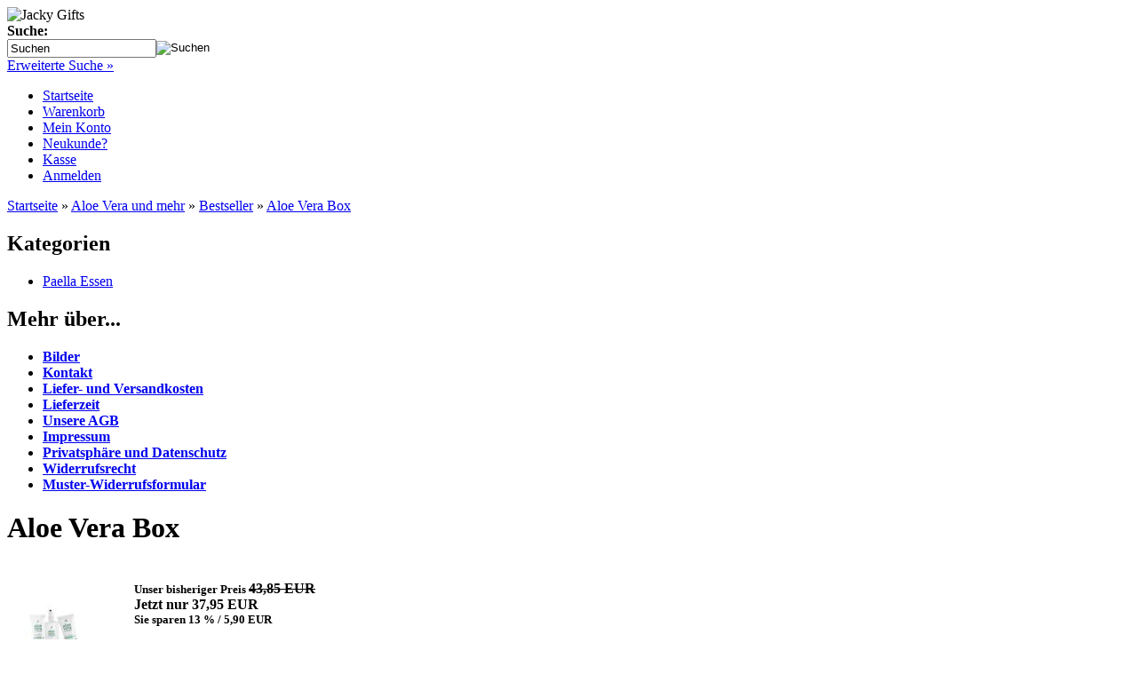

--- FILE ---
content_type: text/html; charset=ISO-8859-15
request_url: http://jacky-gifts.com/Aloe-Vera-und-mehr/Bestseller/Aloe-Vera-Box::5.html
body_size: 5541
content:


<!DOCTYPE html PUBLIC "-//W3C//DTD XHTML 1.0 Transitional//EN" "http://www.w3.org/TR/xhtml1/DTD/xhtml1-transitional.dtd">
<html xmlns="http://www.w3.org/1999/xhtml" dir="ltr" xml:lang="de">
<head>
<meta http-equiv="Content-Type" content="text/html; charset=iso-8859-15" /> 
<meta http-equiv="Content-Style-Type" content="text/css" />
<title>Aloe Vera Box - Jacky Gifts</title>
<meta http-equiv="content-language" content="de" />
<meta http-equiv="cache-control" content="no-cache" />
<meta name="keywords" content="propolis, reichhaltige, pflegecreme, besonders, pflege, trockener, pflegebedürftiger, geeignet, propolis-extrakt, bienenwabe, wärme, isolierenden, funktion, wirkung, verleihen" />
<meta name="description" content="Aloe Vera Box: Aloe Vera mit Propolis Diese reichhaltige Pflegecreme mit 79 % Aloe Vera ist besonders für die Pflege trockener und ..." />
<meta name="language" content="de" />
<meta name="robots" content="index,follow" />
<meta name="author" content="Sebastian Jacky" />
<meta name="publisher" content="Natascha Jacky" />
<meta name="company" content="Jacky Gifts by Natascha Jacky" />
<meta name="page-topic" content="Jacky Gifts" />
<meta name="reply-to" content="web@jacky-gifts.com" />
<meta name="revisit-after" content="5" />
<link rel="canonical" href="http://jacky-gifts.com/Aloe-Vera-und-mehr/Bestseller/Aloe-Vera-Box::5.html" />
<link rel="shortcut icon" href="http://jacky-gifts.com/templates/seblate/favicon.ico" type="image/x-icon" />
<!--
=========================================================
modified eCommerce Shopsoftware (c) 2009-2012 [www.modified-shop.org]
=========================================================

modified eCommerce Shopsoftware offers you highly scalable E-Commerce-Solutions and Services.
The Shopsoftware is redistributable under the GNU General Public License (Version 2) [http://www.gnu.org/licenses/gpl-2.0.html].
based on: E-Commerce Engine Copyright (c) 2006 xt:Commerce, created by Mario Zanier & Guido Winger and licensed under GNU/GPL.
Information and contribution at http://www.xt-commerce.com

=========================================================
Please visit our website: www.modified-shop.org
=========================================================
-->

<meta name="generator" content="(c) by modified eCommerce Shopsoftware ------| http://www.modified-shop.org" />
<base href="http://jacky-gifts.com/" />
<link rel="stylesheet" href="templates/seblate/stylesheet.css" type="text/css" />
<link rel="stylesheet" href="templates/seblate/css/thickbox.css" type="text/css" media="screen" />

<link rel="stylesheet" href="templates/seblate/css/jquery-ui.css" type="text/css" media="screen" />
<script type="text/javascript"><!--
var selected;
var submitter = null;
function submitFunction() {
    submitter = 1;
}
function popupWindow(url) {
  window.open(url,'popupWindow','toolbar=no,location=no,directories=no,status=no,menubar=no,scrollbars=yes,resizable=yes,copyhistory=no,width=100,height=100,screenX=150,screenY=150,top=150,left=150')
}  
function selectRowEffect(object, buttonSelect) {
  if (!selected) {
    if (document.getElementById) {
      selected = document.getElementById('defaultSelected');
    } else {
      selected = document.all['defaultSelected'];
    }
  }
  if (selected) selected.className = 'moduleRow';
  object.className = 'moduleRowSelected';
  selected = object;
  if (document.getElementById('payment'[0])) {
    document.getElementById('payment'[buttonSelect]).checked=true;
  }
}
function rowOverEffect(object) {
  if (object.className == 'moduleRow') object.className = 'moduleRowOver';
}
function rowOutEffect(object) {
  if (object.className == 'moduleRowOver') object.className = 'moduleRow';
}
function popupImageWindow(url) {
  window.open(url,'popupImageWindow','toolbar=no,location=no,directories=no,status=no,menubar=no,scrollbars=no,resizable=yes,copyhistory=no,width=100,height=100,screenX=150,screenY=150,top=150,left=150')
}
//--></script>
<script src="templates/seblate/javascript/jquery.js" type="text/javascript"></script>
<script src="templates/seblate/javascript/thickbox.js" type="text/javascript"></script>

<script src="templates/seblate/javascript/jquery-ui.js" type="text/javascript"></script>
<script type="text/javascript">
/* <![CDATA[ */
	//Laden einer CSS Datei mit jquery	
    $.get("templates/seblate"+"/css/javascript.css", function(css) {
		$("head").append("<style type='text/css'>"+css+"<\/style>");
	});
	
	$(function() {
		$("#tabbed_product_info").tabs();
		$("#accordion_product_info").accordion({ autoHeight: false });
	});
/*]]>*/
</script>
</head>
<body>

<div id="wrap">
  <div id="header">
    <div id="logo"><img src="templates/seblate/img/spacer.gif" width="400" height="115" alt="Jacky Gifts" /></div>
    <div id="search">
<form id="quick_find" action="http://jacky-gifts.com/advanced_search_result.php" method="get"><input type="hidden" name="MODsid" value="bb51d23cad164989f3f755371936a8c7" />
<table border="0" class="search_header" cellspacing="0" cellpadding="0">
     <tr>
          <td colspan="2"><strong>Suche:</strong></td>
     </tr>
     <tr>
          <td><input type="text" name="keywords" value="Suchen" style="width:160px;" maxlength="30" onfocus="if(this.value==this.defaultValue) this.value='';" onblur="if(this.value=='') this.value=this.defaultValue;" /></td>
          <td><input type="image" src="templates/seblate/buttons/german/button_quick_find.gif" alt="Suchen" title=" Suchen " /></td>
     </tr>
     <tr>
          <td colspan="2"><a href="http://jacky-gifts.com/advanced_search.php">Erweiterte Suche &raquo;</a></td>
     </tr>
</table>
</form> </div>
  </div>
  <div id="topmenuwrap">
    <ul id="topmenu">
      <li><a href="http://jacky-gifts.com/">Startseite</a></li>
      <li><a href="http://jacky-gifts.com/shopping_cart.php">Warenkorb</a></li>
              <li><a href="https://ssl-account.com/jacky-gifts.com/account.php">Mein Konto</a></li>
                    <li><a href="https://ssl-account.com/jacky-gifts.com/create_account.php">Neukunde?</a></li>
            <li><a href="https://ssl-account.com/jacky-gifts.com/checkout_shipping.php">Kasse</a></li>
              <li><a href="https://ssl-account.com/jacky-gifts.com/login.php">Anmelden</a></li>
          </ul>
    <div id="languages"></div>
  </div>
  <div id="breadcrumb"><a href="http://jacky-gifts.com/" class="headerNavigation">Startseite</a> &raquo; <a href="http://jacky-gifts.com/Aloe-Vera-und-mehr:::4.html" class="headerNavigation">Aloe Vera und mehr</a> &raquo; <a href="http://jacky-gifts.com/Aloe-Vera-und-mehr/Bestseller:::4_9.html" class="headerNavigation">Bestseller</a> &raquo; <a href="http://jacky-gifts.com/Aloe-Vera-und-mehr/Bestseller/Aloe-Vera-Box::5.html" class="headerNavigation">Aloe Vera Box</a></div>
  <div id="contentwrap">
          <div id="leftcol">
          
<h2 class="categoryheader">Kategorien</h2>
<ul id="categorymenu">
	<li class="level1"><a href="http://jacky-gifts.com/Paella-Essen:::23.html" title="Paella Essen">Paella Essen</a></li>
</ul>
          
          
<h2 class="boxheader">Mehr &uuml;ber...</h2>
<div class="boxbody"><ul class="contentlist"><li><a href="http://jacky-gifts.com/Bilder:_:12.html"><strong>Bilder</strong></a></li><li><a href="http://jacky-gifts.com/Kontakt:_:7.html"><strong>Kontakt</strong></a></li><li><a href="http://jacky-gifts.com/Liefer-und-Versandkosten:_:1.html"><strong>Liefer- und Versandkosten</strong></a></li><li><a href="http://jacky-gifts.com/Lieferzeit:_:11.html"><strong>Lieferzeit</strong></a></li><li><a href="http://jacky-gifts.com/Unsere-AGB:_:3.html"><strong>Unsere AGB</strong></a></li><li><a href="http://jacky-gifts.com/Impressum:_:4.html"><strong>Impressum</strong></a></li><li><a href="http://jacky-gifts.com/Privatsphaere-und-Datenschutz:_:2.html"><strong>Privatsphäre und Datenschutz</strong></a></li><li><a href="http://jacky-gifts.com/Widerrufsrecht:_:9.html"><strong>Widerrufsrecht</strong></a></li><li><a href="http://jacky-gifts.com/Muster-Widerrufsformular:_:10.html"><strong>Muster-Widerrufsformular</strong></a></li></ul></div>
          
          
          
          
          
       </div>
          <div id="content">
            
<form id="cart_quantity" action="http://jacky-gifts.com/product_info.php?products_id=5&amp;action=add_product" method="post">
<h1>Aloe Vera Box</h1>

<div id="productinfowrap">
<table><tr><td style="padding-right:20px;">
	
		<a title="Aloe Vera Box" href="images/product_images/popup_images/5_0.jpg" class="thickbox" rel="5"><img src="images/product_images/info_images/5_0.jpg" alt="Aloe Vera Box" class="productimage" /><br/>Bild vergr&ouml;&szlig;ern</a>

	</td><td>
  	<div id="productinfoprice">
		
			<p class="productprice"><strong><span class="productOldPrice"><small>Unser bisheriger Preis </small><del> 43,85 EUR</del></span><br /> Jetzt nur  37,95 EUR<br /><small>Sie sparen 13 % / 5,90 EUR</small></strong></p>
			<p class="taxandshippinginfo" style="white-space:nowrap">inkl. 19 % MwSt. zzgl. <a rel="nofollow" target="_blank" href="http://jacky-gifts.com/popup_content.php?coID=1&amp;KeepThis=true&amp;TB_iframe=true&amp;height=400&amp;width=600" title="Information" class="thickbox">Versandkosten</a></p>
			<p class="shippingtime"><strong>Lieferzeit:</strong> <a rel="nofollow" target="_blank" href="http://jacky-gifts.com/popup_content.php?coID=11&amp;KeepThis=true&amp;TB_iframe=true&amp;height=400&amp;width=600" title="Information" class="thickbox">3-4 Tage</a></p>
																					<div class="hrlightgrey"></div>
			<strong>Art.Nr.:</strong> 20050			 <br />
						<div style="margin-top:10px"></div>
			<img src="templates/seblate/buttons/german/print.gif" alt="Aloe Vera Box" width="125" height="24" onclick="javascript:window.open('http://jacky-gifts.com/print_product_info.php?products_id=5', 'popup', 'toolbar=no,location=no,directories=no,status=no,menubar=no,scrollbars=yes,resizable=yes,copyhistory=no, width=640, height=600')" />

			</div>	
	<div style="clear:both;"></div>
    </td></tr></table>
	<!-- BOF - Tomcraft - 2009-11-28 - Included xs:booster //-->
	<!-- EOF - Tomcraft - 2009-11-28 - Included xs:booster //-->
	<div class="addtobasket">
	<table border="0" cellspacing="0" cellpadding="2">
  		<tr>
    		<td style="width:100%; padding-right:5px;"><input type="text" name="products_qty" value="1" size="3" /> <input type="hidden" name="products_id" value="5" /></td>
    		<td><input type="image" src="templates/seblate/buttons/german/button_in_cart.gif" alt="In den Warenkorb" title=" In den Warenkorb " /></td>
  		</tr>
	</table>
	</div>	
</div>

</form>

<div id="tabbed_product_info">

<ul>
	<li><a href="#tab_description">Details</a></li>					</ul>

<div id="tab_description"><p><span style="font-size: 8pt; font-family: HelveticaNeueW01-45Ligh, HelveticaNeue, Helvetica, Arial, sans-serif; color: rgb(60, 60, 60);">Aloe Vera mit Propolis</span></p>
<p><font color="#3c3c3c"><font face="HelveticaNeueW01-45Ligh, HelveticaNeue, Helvetica, Arial, sans-serif"><font style="font-size: 8pt">Diese reichhaltige Pflegecreme mit 79 % Aloe Vera ist besonders f&uuml;r die Pflege trockener und pflegebed&uuml;rftiger Haut geeignet. Der Propolis-Extrakt aus der Bienenwabe mit seiner W&auml;rme isolierenden Funktion und die feuchtigkeitsspendende Wirkung der Aloe Vera verleihen ein gepflegtes und entspanntes Hautgef&uuml;hl.</font></font></font></p>
<p><font color="#3c3c3c"><font face="HelveticaNeueW01-45Ligh, HelveticaNeue, Helvetica, Arial, sans-serif"><font style="font-size: 8pt">Die Aloe Vera ist schon seit tausenden von Jahren bekannt. Die Vielzahl der Inhaltsstoffe hat sich vor allem in der Hautpflege bew&auml;hrt, da diese die Schutzmechanismen der Haut st&auml;rken und gleichzeitig den Feuchtigkeitshaushalt der Haut ausgleichen k&ouml;nnen. Zudem kann Aloe Vera die Geschmeidigkeit der Haut f&ouml;rdern, insbesondere bei regelm&auml;&szlig;iger Anwendung.</font></font></font></p>
<p><font color="#3c3c3c"><font face="HelveticaNeueW01-45Ligh, HelveticaNeue, Helvetica, Arial, sans-serif"><font style="font-size: 8pt"><font color="#000000">Aloe Vera Konzentrat</font></font></font></font></p>
<p><font color="#3c3c3c"><font face="HelveticaNeueW01-45Ligh, HelveticaNeue, Helvetica, Arial, sans-serif"><font style="font-size: 8pt">Das Aloe Vera Konzentrat mit 90% reinem Aloe Vera Blattgel k&uuml;hlt und versorgt die Haut mit wohltuender Feuchtigkeit. Trockene Haut verbessert sich deutlich durch die Feuchtigkeit spendenden Eigenschaften des Konzentrates. Aloe Vera sorgt f&uuml;r ein frischeres, elastisches Hautbild.</font></font></font></p>
<p><font color="#3c3c3c"><font face="HelveticaNeueW01-45Ligh, HelveticaNeue, Helvetica, Arial, sans-serif"><font style="font-size: 8pt">Das schnell einziehende Gel kann als Hautpflege angewendet werden. Bei Sonnenbrand beispielsweise k&uuml;hlt und pflegt das Konzentrat die betroffene Stelle gleicherma&szlig;en.</font></font></font></p>
<p><font color="#3c3c3c"><font face="HelveticaNeueW01-45Ligh, HelveticaNeue, Helvetica, Arial, sans-serif"><font style="font-size: 8pt">Dem Konzentrat sind keine zus&auml;tzlichen Duftstoffe hinzugef&uuml;gt, so dass es mild nach Aloe Vera riecht. Das Gel ist eine bew&auml;hrte Feuchtigkeitspflege. Die perfekte Kombination zum Aloe Vera Emergency Spray.</font></font></font></p>
<p><font color="#3c3c3c"><font face="HelveticaNeueW01-45Ligh, HelveticaNeue, Helvetica, Arial, sans-serif"><font style="font-size: 8pt"><font color="#000000">Aloe Vera Emergency Spray</font></font></font></font></p>
<p><span style="font-size: 8pt; font-family: HelveticaNeueW01-45Ligh, HelveticaNeue, Helvetica, Arial, sans-serif; color: rgb(60, 60, 60);">Das Aloe Vera Emergency Spray mit 83 % reinem Aloe Vera wirkt k&uuml;hlend und versorgt die Haut mit langanhaltender Feuchtigkeit. Die leichte Spr&uuml;hlotion hinterl&auml;sst einen Schutzfilm auf der beanspruchten Haut und bewirkt eine wohltuende Regeneration.</span></p>
<p>&nbsp;</p>
<p>&nbsp;</p>
<p>&nbsp;</p></div>
</div>

<p class="productinfoproductadded">Diesen Artikel haben wir am Sonntag, 27. Juli 2014 in unseren Katalog aufgenommen.</p>
    </div>
          <div id="rightcol">
        
	<h2 class="boxcartheader">Warenkorb</h2>
	<div class="boxcartbody" >
		 <!-- cart has no content -->
		<p>Ihr Warenkorb ist leer.</p>
		</div>

        
<h2 class="boxheader">Willkommen zur&uuml;ck!</h2>
<div class="boxbody"> <form id="loginbox" method="post" action="https://ssl-account.com/jacky-gifts.com/login.php?action=process">
  <table width="100%"  border="0" cellpadding="0" cellspacing="0">
    <tr>
      <td colspan="2">E-Mail-Adresse:</td>
    </tr>
    <tr>
      <td colspan="2"><input type="text" name="email_address" maxlength="50" style="width:170px;" /></td>
    </tr>
    <tr>
      <td colspan="2">Passwort:</td>
    </tr>
    <tr>
      <td><input type="password" name="password" maxlength="30" style="width:80px;" /></td>
      <td><input type="image" src="templates/seblate/buttons/german/button_login_small.gif" alt="Anmelden" title=" Anmelden " /></td>
    </tr>
    <tr>
      <td colspan="2"><div class="hr"></div>
        <a href="https://ssl-account.com/jacky-gifts.com/password_double_opt.php">Passwort vergessen?</a></td>
    </tr>
  </table>
  </form> </div>
        
        
<h2 class="boxheader">Newsletter-Anmeldung</h2>
<div class="boxbody">
<form id="sign_in" action="https://ssl-account.com/jacky-gifts.com/newsletter.php" method="post">
<p>E-Mail-Adresse:</p>
<p><input type="text" name="email" maxlength="50" style="width:170px;" /></p>
<p><input type="image" src="templates/seblate/buttons/german/button_login_newsletter.gif" alt="Anmelden" title=" Anmelden " /></p>
</form>
</div>
        
        
        
        
<h2 class="boxheader">Hersteller Info</h2>
<div class="boxbody">
<p><strong></strong><br />
</p>
</div>
        
      </div>
      </div>
  <p class="footer">Jacky Gifts &copy; 2026 | Template &copy; 2009-2026 by <span class="cop_magenta">mod</span><span class="cop_grey">ified eCommerce Shopsoftware</span></p>
</div>
      <script type="text/javascript">
    var _paq = _paq || [];
    (function(){
      var u=(("https:" == document.location.protocol) ? "https://www.piwik.sjacky.de/" : "http://www.piwik.sjacky.de/");
      _paq.push(['setSiteId', 2]);
      _paq.push(['setTrackerUrl', u+'piwik.php']);
      _paq.push(['trackPageView']);
      _paq.push(['enableLinkTracking']);
      var d=document,
        g=d.createElement('script'),
        s=d.getElementsByTagName('script')[0];
        g.type='text/javascript';
        g.defer=true;
        g.async=true;
        g.src=u+'piwik.js';
        s.parentNode.insertBefore(g,s);
    })();
    </script>
    <noscript><p><img src="http://www.piwik.sjacky.de/piwik.php?idsite=2&amp;rec=1" style="border:0" alt="" /></p></noscript>
  
        <script type="text/javascript">
  var _gaq = _gaq || [];
  _gaq.push(['_setAccount', 'UA-53234883-1']);
  _gaq.push(['_gat._anonymizeIp']);
  _gaq.push(['_trackPageview']);
  (function() {
    var ga = document . createElement('script');
    ga.type = 'text/javascript';
    ga.async = true;
    ga.src = ('https:' == document.location.protocol ? 'https://ssl' : 'http://www') + '.google-analytics.com/ga.js';
    var s = document.getElementsByTagName('script')[0];
    s . parentNode . insertBefore(ga, s);
  })();
  </script>
  
  <div class="copyright"><span class="cop_magenta">mod</span><span class="cop_grey">ified eCommerce Shopsoftware &copy; 2009-2026</span></div><div class="parseTime">Parse Time: 0.049s</div></body></html>